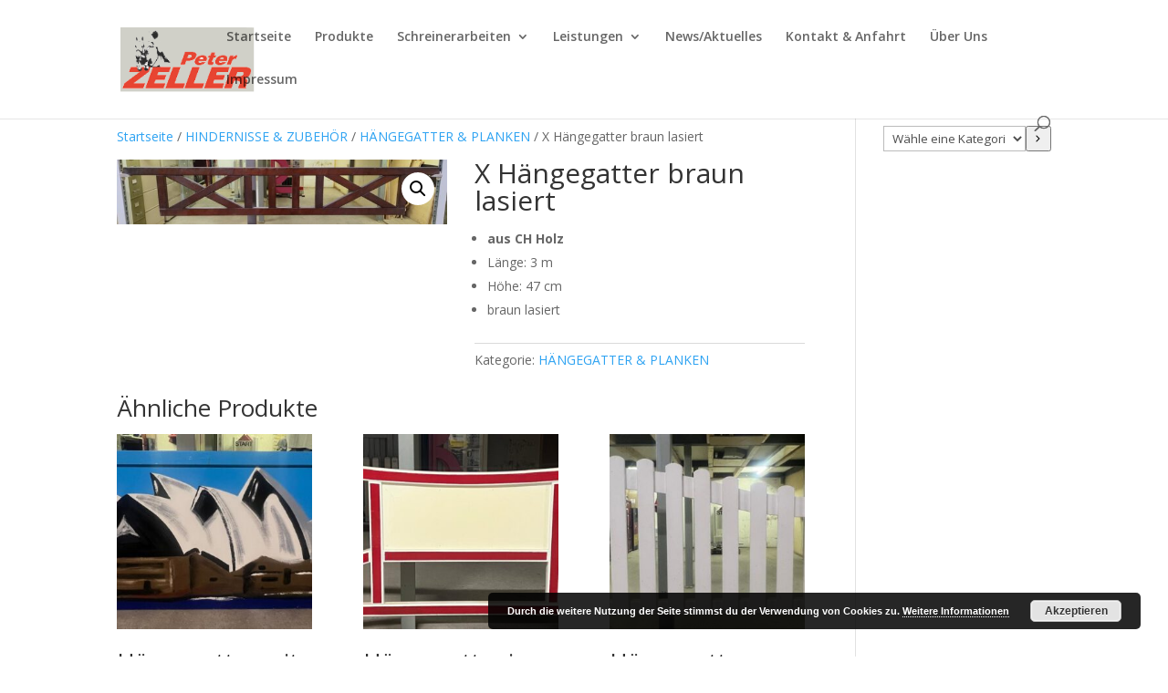

--- FILE ---
content_type: text/html; charset=UTF-8
request_url: https://zeller-pferdesport.ch/product/haengegatter/
body_size: 84693
content:
<!DOCTYPE html>
<html lang="de">
<head>
	<meta charset="UTF-8" />
<meta http-equiv="X-UA-Compatible" content="IE=edge">
	<link rel="pingback" href="https://zeller-pferdesport.ch/xmlrpc.php" />

	<script type="text/javascript">
		document.documentElement.className = 'js';
	</script>

	<title>X Hängegatter braun lasiert |</title>
<meta name='robots' content='max-image-preview:large' />
<script type="text/javascript">
			let jqueryParams=[],jQuery=function(r){return jqueryParams=[...jqueryParams,r],jQuery},$=function(r){return jqueryParams=[...jqueryParams,r],$};window.jQuery=jQuery,window.$=jQuery;let customHeadScripts=!1;jQuery.fn=jQuery.prototype={},$.fn=jQuery.prototype={},jQuery.noConflict=function(r){if(window.jQuery)return jQuery=window.jQuery,$=window.jQuery,customHeadScripts=!0,jQuery.noConflict},jQuery.ready=function(r){jqueryParams=[...jqueryParams,r]},$.ready=function(r){jqueryParams=[...jqueryParams,r]},jQuery.load=function(r){jqueryParams=[...jqueryParams,r]},$.load=function(r){jqueryParams=[...jqueryParams,r]},jQuery.fn.ready=function(r){jqueryParams=[...jqueryParams,r]},$.fn.ready=function(r){jqueryParams=[...jqueryParams,r]};</script><link rel='dns-prefetch' href='//fonts.googleapis.com' />
<link rel="alternate" type="application/rss+xml" title=" &raquo; Feed" href="https://zeller-pferdesport.ch/feed/" />
<link rel="alternate" type="application/rss+xml" title=" &raquo; Kommentar-Feed" href="https://zeller-pferdesport.ch/comments/feed/" />
<link rel="alternate" title="oEmbed (JSON)" type="application/json+oembed" href="https://zeller-pferdesport.ch/wp-json/oembed/1.0/embed?url=https%3A%2F%2Fzeller-pferdesport.ch%2Fproduct%2Fhaengegatter%2F" />
<link rel="alternate" title="oEmbed (XML)" type="text/xml+oembed" href="https://zeller-pferdesport.ch/wp-json/oembed/1.0/embed?url=https%3A%2F%2Fzeller-pferdesport.ch%2Fproduct%2Fhaengegatter%2F&#038;format=xml" />
<meta content="Divi v.4.27.5" name="generator"/><link rel='stylesheet' id='dashicons-css' href='https://zeller-pferdesport.ch/wp-includes/css/dashicons.min.css?ver=6.9' type='text/css' media='all' />
<style id='dashicons-inline-css' type='text/css'>
[data-font="Dashicons"]:before {font-family: 'Dashicons' !important;content: attr(data-icon) !important;speak: none !important;font-weight: normal !important;font-variant: normal !important;text-transform: none !important;line-height: 1 !important;font-style: normal !important;-webkit-font-smoothing: antialiased !important;-moz-osx-font-smoothing: grayscale !important;}
/*# sourceURL=dashicons-inline-css */
</style>
<link rel='stylesheet' id='menu-icons-extra-css' href='https://zeller-pferdesport.ch/wp-content/plugins/menu-icons/css/extra.min.css?ver=0.13.20' type='text/css' media='all' />
<link rel='stylesheet' id='gallery-manager-css' href='https://zeller-pferdesport.ch/wp-content/plugins/fancy-gallery/assets/css/gallery-manager.css?ver=6.9' type='text/css' media='all' />
<link rel='stylesheet' id='photoswipe-css' href='https://zeller-pferdesport.ch/wp-content/plugins/woocommerce/assets/css/photoswipe/photoswipe.min.css?ver=10.4.3' type='text/css' media='all' />
<link rel='stylesheet' id='photoswipe-default-skin-css' href='https://zeller-pferdesport.ch/wp-content/plugins/woocommerce/assets/css/photoswipe/default-skin/default-skin.min.css?ver=10.4.3' type='text/css' media='all' />
<link rel='stylesheet' id='woocommerce-layout-css' href='https://zeller-pferdesport.ch/wp-content/plugins/woocommerce/assets/css/woocommerce-layout.css?ver=10.4.3' type='text/css' media='all' />
<link rel='stylesheet' id='woocommerce-smallscreen-css' href='https://zeller-pferdesport.ch/wp-content/plugins/woocommerce/assets/css/woocommerce-smallscreen.css?ver=10.4.3' type='text/css' media='only screen and (max-width: 768px)' />
<link rel='stylesheet' id='woocommerce-general-css' href='https://zeller-pferdesport.ch/wp-content/plugins/woocommerce/assets/css/woocommerce.css?ver=10.4.3' type='text/css' media='all' />
<style id='woocommerce-inline-inline-css' type='text/css'>
.woocommerce form .form-row .required { visibility: hidden; }
/*# sourceURL=woocommerce-inline-inline-css */
</style>
<link rel='stylesheet' id='cryptx-styles-css' href='https://zeller-pferdesport.ch/wp-content/plugins/cryptx/css/cryptx.css?ver=4.0.10' type='text/css' media='all' />
<link rel='stylesheet' id='ywctm-frontend-css' href='https://zeller-pferdesport.ch/wp-content/plugins/yith-woocommerce-catalog-mode/assets/css/frontend.min.css?ver=2.51.0' type='text/css' media='all' />
<style id='ywctm-frontend-inline-css' type='text/css'>
form.cart button.single_add_to_cart_button, .ppc-button-wrapper, .wc-ppcp-paylater-msg__container, form.cart .quantity, table.variations, form.variations_form, .single_variation_wrap .variations_button, .widget.woocommerce.widget_shopping_cart{display: none !important}
/*# sourceURL=ywctm-frontend-inline-css */
</style>
<link rel='stylesheet' id='et-divi-open-sans-css' href='https://fonts.googleapis.com/css?family=Open+Sans:300italic,400italic,600italic,700italic,800italic,400,300,600,700,800&#038;subset=latin,latin-ext&#038;display=swap' type='text/css' media='all' />
<style id='divi-style-inline-inline-css' type='text/css'>
/*!
Theme Name: Divi
Theme URI: http://www.elegantthemes.com/gallery/divi/
Version: 4.27.5
Description: Smart. Flexible. Beautiful. Divi is the most powerful theme in our collection.
Author: Elegant Themes
Author URI: http://www.elegantthemes.com
License: GNU General Public License v2
License URI: http://www.gnu.org/licenses/gpl-2.0.html
*/

a,abbr,acronym,address,applet,b,big,blockquote,body,center,cite,code,dd,del,dfn,div,dl,dt,em,fieldset,font,form,h1,h2,h3,h4,h5,h6,html,i,iframe,img,ins,kbd,label,legend,li,object,ol,p,pre,q,s,samp,small,span,strike,strong,sub,sup,tt,u,ul,var{margin:0;padding:0;border:0;outline:0;font-size:100%;-ms-text-size-adjust:100%;-webkit-text-size-adjust:100%;vertical-align:baseline;background:transparent}body{line-height:1}ol,ul{list-style:none}blockquote,q{quotes:none}blockquote:after,blockquote:before,q:after,q:before{content:"";content:none}blockquote{margin:20px 0 30px;border-left:5px solid;padding-left:20px}:focus{outline:0}del{text-decoration:line-through}pre{overflow:auto;padding:10px}figure{margin:0}table{border-collapse:collapse;border-spacing:0}article,aside,footer,header,hgroup,nav,section{display:block}body{font-family:Open Sans,Arial,sans-serif;font-size:14px;color:#666;background-color:#fff;line-height:1.7em;font-weight:500;-webkit-font-smoothing:antialiased;-moz-osx-font-smoothing:grayscale}body.page-template-page-template-blank-php #page-container{padding-top:0!important}body.et_cover_background{background-size:cover!important;background-position:top!important;background-repeat:no-repeat!important;background-attachment:fixed}a{color:#2ea3f2}a,a:hover{text-decoration:none}p{padding-bottom:1em}p:not(.has-background):last-of-type{padding-bottom:0}p.et_normal_padding{padding-bottom:1em}strong{font-weight:700}cite,em,i{font-style:italic}code,pre{font-family:Courier New,monospace;margin-bottom:10px}ins{text-decoration:none}sub,sup{height:0;line-height:1;position:relative;vertical-align:baseline}sup{bottom:.8em}sub{top:.3em}dl{margin:0 0 1.5em}dl dt{font-weight:700}dd{margin-left:1.5em}blockquote p{padding-bottom:0}embed,iframe,object,video{max-width:100%}h1,h2,h3,h4,h5,h6{color:#333;padding-bottom:10px;line-height:1em;font-weight:500}h1 a,h2 a,h3 a,h4 a,h5 a,h6 a{color:inherit}h1{font-size:30px}h2{font-size:26px}h3{font-size:22px}h4{font-size:18px}h5{font-size:16px}h6{font-size:14px}input{-webkit-appearance:none}input[type=checkbox]{-webkit-appearance:checkbox}input[type=radio]{-webkit-appearance:radio}input.text,input.title,input[type=email],input[type=password],input[type=tel],input[type=text],select,textarea{background-color:#fff;border:1px solid #bbb;padding:2px;color:#4e4e4e}input.text:focus,input.title:focus,input[type=text]:focus,select:focus,textarea:focus{border-color:#2d3940;color:#3e3e3e}input.text,input.title,input[type=text],select,textarea{margin:0}textarea{padding:4px}button,input,select,textarea{font-family:inherit}img{max-width:100%;height:auto}.clear{clear:both}br.clear{margin:0;padding:0}.pagination{clear:both}#et_search_icon:hover,.et-social-icon a:hover,.et_password_protected_form .et_submit_button,.form-submit .et_pb_buttontton.alt.disabled,.nav-single a,.posted_in a{color:#2ea3f2}.et-search-form,blockquote{border-color:#2ea3f2}#main-content{background-color:#fff}.container{width:80%;max-width:1080px;margin:auto;position:relative}body:not(.et-tb) #main-content .container,body:not(.et-tb-has-header) #main-content .container{padding-top:58px}.et_full_width_page #main-content .container:before{display:none}.main_title{margin-bottom:20px}.et_password_protected_form .et_submit_button:hover,.form-submit .et_pb_button:hover{background:rgba(0,0,0,.05)}.et_button_icon_visible .et_pb_button{padding-right:2em;padding-left:.7em}.et_button_icon_visible .et_pb_button:after{opacity:1;margin-left:0}.et_button_left .et_pb_button:hover:after{left:.15em}.et_button_left .et_pb_button:after{margin-left:0;left:1em}.et_button_icon_visible.et_button_left .et_pb_button,.et_button_left .et_pb_button:hover,.et_button_left .et_pb_module .et_pb_button:hover{padding-left:2em;padding-right:.7em}.et_button_icon_visible.et_button_left .et_pb_button:after,.et_button_left .et_pb_button:hover:after{left:.15em}.et_password_protected_form .et_submit_button:hover,.form-submit .et_pb_button:hover{padding:.3em 1em}.et_button_no_icon .et_pb_button:after{display:none}.et_button_no_icon.et_button_icon_visible.et_button_left .et_pb_button,.et_button_no_icon.et_button_left .et_pb_button:hover,.et_button_no_icon .et_pb_button,.et_button_no_icon .et_pb_button:hover{padding:.3em 1em!important}.et_button_custom_icon .et_pb_button:after{line-height:1.7em}.et_button_custom_icon.et_button_icon_visible .et_pb_button:after,.et_button_custom_icon .et_pb_button:hover:after{margin-left:.3em}#left-area .post_format-post-format-gallery .wp-block-gallery:first-of-type{padding:0;margin-bottom:-16px}.entry-content table:not(.variations){border:1px solid #eee;margin:0 0 15px;text-align:left;width:100%}.entry-content thead th,.entry-content tr th{color:#555;font-weight:700;padding:9px 24px}.entry-content tr td{border-top:1px solid #eee;padding:6px 24px}#left-area ul,.entry-content ul,.et-l--body ul,.et-l--footer ul,.et-l--header ul{list-style-type:disc;padding:0 0 23px 1em;line-height:26px}#left-area ol,.entry-content ol,.et-l--body ol,.et-l--footer ol,.et-l--header ol{list-style-type:decimal;list-style-position:inside;padding:0 0 23px;line-height:26px}#left-area ul li ul,.entry-content ul li ol{padding:2px 0 2px 20px}#left-area ol li ul,.entry-content ol li ol,.et-l--body ol li ol,.et-l--footer ol li ol,.et-l--header ol li ol{padding:2px 0 2px 35px}#left-area ul.wp-block-gallery{display:-webkit-box;display:-ms-flexbox;display:flex;-ms-flex-wrap:wrap;flex-wrap:wrap;list-style-type:none;padding:0}#left-area ul.products{padding:0!important;line-height:1.7!important;list-style:none!important}.gallery-item a{display:block}.gallery-caption,.gallery-item a{width:90%}#wpadminbar{z-index:100001}#left-area .post-meta{font-size:14px;padding-bottom:15px}#left-area .post-meta a{text-decoration:none;color:#666}#left-area .et_featured_image{padding-bottom:7px}.single .post{padding-bottom:25px}body.single .et_audio_content{margin-bottom:-6px}.nav-single a{text-decoration:none;color:#2ea3f2;font-size:14px;font-weight:400}.nav-previous{float:left}.nav-next{float:right}.et_password_protected_form p input{background-color:#eee;border:none!important;width:100%!important;border-radius:0!important;font-size:14px;color:#999!important;padding:16px!important;-webkit-box-sizing:border-box;box-sizing:border-box}.et_password_protected_form label{display:none}.et_password_protected_form .et_submit_button{font-family:inherit;display:block;float:right;margin:8px auto 0;cursor:pointer}.post-password-required p.nocomments.container{max-width:100%}.post-password-required p.nocomments.container:before{display:none}.aligncenter,div.post .new-post .aligncenter{display:block;margin-left:auto;margin-right:auto}.wp-caption{border:1px solid #ddd;text-align:center;background-color:#f3f3f3;margin-bottom:10px;max-width:96%;padding:8px}.wp-caption.alignleft{margin:0 30px 20px 0}.wp-caption.alignright{margin:0 0 20px 30px}.wp-caption img{margin:0;padding:0;border:0}.wp-caption p.wp-caption-text{font-size:12px;padding:0 4px 5px;margin:0}.alignright{float:right}.alignleft{float:left}img.alignleft{display:inline;float:left;margin-right:15px}img.alignright{display:inline;float:right;margin-left:15px}.page.et_pb_pagebuilder_layout #main-content{background-color:transparent}body #main-content .et_builder_inner_content>h1,body #main-content .et_builder_inner_content>h2,body #main-content .et_builder_inner_content>h3,body #main-content .et_builder_inner_content>h4,body #main-content .et_builder_inner_content>h5,body #main-content .et_builder_inner_content>h6{line-height:1.4em}body #main-content .et_builder_inner_content>p{line-height:1.7em}.wp-block-pullquote{margin:20px 0 30px}.wp-block-pullquote.has-background blockquote{border-left:none}.wp-block-group.has-background{padding:1.5em 1.5em .5em}@media (min-width:981px){#left-area{width:79.125%;padding-bottom:23px}#main-content .container:before{content:"";position:absolute;top:0;height:100%;width:1px;background-color:#e2e2e2}.et_full_width_page #left-area,.et_no_sidebar #left-area{float:none;width:100%!important}.et_full_width_page #left-area{padding-bottom:0}.et_no_sidebar #main-content .container:before{display:none}}@media (max-width:980px){#page-container{padding-top:80px}.et-tb #page-container,.et-tb-has-header #page-container{padding-top:0!important}#left-area,#sidebar{width:100%!important}#main-content .container:before{display:none!important}.et_full_width_page .et_gallery_item:nth-child(4n+1){clear:none}}@media print{#page-container{padding-top:0!important}}#wp-admin-bar-et-use-visual-builder a:before{font-family:ETmodules!important;content:"\e625";font-size:30px!important;width:28px;margin-top:-3px;color:#974df3!important}#wp-admin-bar-et-use-visual-builder:hover a:before{color:#fff!important}#wp-admin-bar-et-use-visual-builder:hover a,#wp-admin-bar-et-use-visual-builder a:hover{transition:background-color .5s ease;-webkit-transition:background-color .5s ease;-moz-transition:background-color .5s ease;background-color:#7e3bd0!important;color:#fff!important}* html .clearfix,:first-child+html .clearfix{zoom:1}.iphone .et_pb_section_video_bg video::-webkit-media-controls-start-playback-button{display:none!important;-webkit-appearance:none}.et_mobile_device .et_pb_section_parallax .et_pb_parallax_css{background-attachment:scroll}.et-social-facebook a.icon:before{content:"\e093"}.et-social-twitter a.icon:before{content:"\e094"}.et-social-google-plus a.icon:before{content:"\e096"}.et-social-instagram a.icon:before{content:"\e09a"}.et-social-rss a.icon:before{content:"\e09e"}.ai1ec-single-event:after{content:" ";display:table;clear:both}.evcal_event_details .evcal_evdata_cell .eventon_details_shading_bot.eventon_details_shading_bot{z-index:3}.wp-block-divi-layout{margin-bottom:1em}*{-webkit-box-sizing:border-box;box-sizing:border-box}#et-info-email:before,#et-info-phone:before,#et_search_icon:before,.comment-reply-link:after,.et-cart-info span:before,.et-pb-arrow-next:before,.et-pb-arrow-prev:before,.et-social-icon a:before,.et_audio_container .mejs-playpause-button button:before,.et_audio_container .mejs-volume-button button:before,.et_overlay:before,.et_password_protected_form .et_submit_button:after,.et_pb_button:after,.et_pb_contact_reset:after,.et_pb_contact_submit:after,.et_pb_font_icon:before,.et_pb_newsletter_button:after,.et_pb_pricing_table_button:after,.et_pb_promo_button:after,.et_pb_testimonial:before,.et_pb_toggle_title:before,.form-submit .et_pb_button:after,.mobile_menu_bar:before,a.et_pb_more_button:after{font-family:ETmodules!important;speak:none;font-style:normal;font-weight:400;-webkit-font-feature-settings:normal;font-feature-settings:normal;font-variant:normal;text-transform:none;line-height:1;-webkit-font-smoothing:antialiased;-moz-osx-font-smoothing:grayscale;text-shadow:0 0;direction:ltr}.et-pb-icon,.et_pb_custom_button_icon.et_pb_button:after,.et_pb_login .et_pb_custom_button_icon.et_pb_button:after,.et_pb_woo_custom_button_icon .button.et_pb_custom_button_icon.et_pb_button:after,.et_pb_woo_custom_button_icon .button.et_pb_custom_button_icon.et_pb_button:hover:after{content:attr(data-icon)}.et-pb-icon{font-family:ETmodules;speak:none;font-weight:400;-webkit-font-feature-settings:normal;font-feature-settings:normal;font-variant:normal;text-transform:none;line-height:1;-webkit-font-smoothing:antialiased;font-size:96px;font-style:normal;display:inline-block;-webkit-box-sizing:border-box;box-sizing:border-box;direction:ltr}#et-ajax-saving{display:none;-webkit-transition:background .3s,-webkit-box-shadow .3s;transition:background .3s,-webkit-box-shadow .3s;transition:background .3s,box-shadow .3s;transition:background .3s,box-shadow .3s,-webkit-box-shadow .3s;-webkit-box-shadow:rgba(0,139,219,.247059) 0 0 60px;box-shadow:0 0 60px rgba(0,139,219,.247059);position:fixed;top:50%;left:50%;width:50px;height:50px;background:#fff;border-radius:50px;margin:-25px 0 0 -25px;z-index:999999;text-align:center}#et-ajax-saving img{margin:9px}.et-safe-mode-indicator,.et-safe-mode-indicator:focus,.et-safe-mode-indicator:hover{-webkit-box-shadow:0 5px 10px rgba(41,196,169,.15);box-shadow:0 5px 10px rgba(41,196,169,.15);background:#29c4a9;color:#fff;font-size:14px;font-weight:600;padding:12px;line-height:16px;border-radius:3px;position:fixed;bottom:30px;right:30px;z-index:999999;text-decoration:none;font-family:Open Sans,sans-serif;-webkit-font-smoothing:antialiased;-moz-osx-font-smoothing:grayscale}.et_pb_button{font-size:20px;font-weight:500;padding:.3em 1em;line-height:1.7em!important;background-color:transparent;background-size:cover;background-position:50%;background-repeat:no-repeat;border:2px solid;border-radius:3px;-webkit-transition-duration:.2s;transition-duration:.2s;-webkit-transition-property:all!important;transition-property:all!important}.et_pb_button,.et_pb_button_inner{position:relative}.et_pb_button:hover,.et_pb_module .et_pb_button:hover{border:2px solid transparent;padding:.3em 2em .3em .7em}.et_pb_button:hover{background-color:hsla(0,0%,100%,.2)}.et_pb_bg_layout_light.et_pb_button:hover,.et_pb_bg_layout_light .et_pb_button:hover{background-color:rgba(0,0,0,.05)}.et_pb_button:after,.et_pb_button:before{font-size:32px;line-height:1em;content:"\35";opacity:0;position:absolute;margin-left:-1em;-webkit-transition:all .2s;transition:all .2s;text-transform:none;-webkit-font-feature-settings:"kern" off;font-feature-settings:"kern" off;font-variant:none;font-style:normal;font-weight:400;text-shadow:none}.et_pb_button.et_hover_enabled:hover:after,.et_pb_button.et_pb_hovered:hover:after{-webkit-transition:none!important;transition:none!important}.et_pb_button:before{display:none}.et_pb_button:hover:after{opacity:1;margin-left:0}.et_pb_column_1_3 h1,.et_pb_column_1_4 h1,.et_pb_column_1_5 h1,.et_pb_column_1_6 h1,.et_pb_column_2_5 h1{font-size:26px}.et_pb_column_1_3 h2,.et_pb_column_1_4 h2,.et_pb_column_1_5 h2,.et_pb_column_1_6 h2,.et_pb_column_2_5 h2{font-size:23px}.et_pb_column_1_3 h3,.et_pb_column_1_4 h3,.et_pb_column_1_5 h3,.et_pb_column_1_6 h3,.et_pb_column_2_5 h3{font-size:20px}.et_pb_column_1_3 h4,.et_pb_column_1_4 h4,.et_pb_column_1_5 h4,.et_pb_column_1_6 h4,.et_pb_column_2_5 h4{font-size:18px}.et_pb_column_1_3 h5,.et_pb_column_1_4 h5,.et_pb_column_1_5 h5,.et_pb_column_1_6 h5,.et_pb_column_2_5 h5{font-size:16px}.et_pb_column_1_3 h6,.et_pb_column_1_4 h6,.et_pb_column_1_5 h6,.et_pb_column_1_6 h6,.et_pb_column_2_5 h6{font-size:15px}.et_pb_bg_layout_dark,.et_pb_bg_layout_dark h1,.et_pb_bg_layout_dark h2,.et_pb_bg_layout_dark h3,.et_pb_bg_layout_dark h4,.et_pb_bg_layout_dark h5,.et_pb_bg_layout_dark h6{color:#fff!important}.et_pb_module.et_pb_text_align_left{text-align:left}.et_pb_module.et_pb_text_align_center{text-align:center}.et_pb_module.et_pb_text_align_right{text-align:right}.et_pb_module.et_pb_text_align_justified{text-align:justify}.clearfix:after{visibility:hidden;display:block;font-size:0;content:" ";clear:both;height:0}.et_pb_bg_layout_light .et_pb_more_button{color:#2ea3f2}.et_builder_inner_content{position:relative;z-index:1}header .et_builder_inner_content{z-index:2}.et_pb_css_mix_blend_mode_passthrough{mix-blend-mode:unset!important}.et_pb_image_container{margin:-20px -20px 29px}.et_pb_module_inner{position:relative}.et_hover_enabled_preview{z-index:2}.et_hover_enabled:hover{position:relative;z-index:2}.et_pb_all_tabs,.et_pb_module,.et_pb_posts_nav a,.et_pb_tab,.et_pb_with_background{position:relative;background-size:cover;background-position:50%;background-repeat:no-repeat}.et_pb_background_mask,.et_pb_background_pattern{bottom:0;left:0;position:absolute;right:0;top:0}.et_pb_background_mask{background-size:calc(100% + 2px) calc(100% + 2px);background-repeat:no-repeat;background-position:50%;overflow:hidden}.et_pb_background_pattern{background-position:0 0;background-repeat:repeat}.et_pb_with_border{position:relative;border:0 solid #333}.post-password-required .et_pb_row{padding:0;width:100%}.post-password-required .et_password_protected_form{min-height:0}body.et_pb_pagebuilder_layout.et_pb_show_title .post-password-required .et_password_protected_form h1,body:not(.et_pb_pagebuilder_layout) .post-password-required .et_password_protected_form h1{display:none}.et_pb_no_bg{padding:0!important}.et_overlay.et_pb_inline_icon:before,.et_pb_inline_icon:before{content:attr(data-icon)}.et_pb_more_button{color:inherit;text-shadow:none;text-decoration:none;display:inline-block;margin-top:20px}.et_parallax_bg_wrap{overflow:hidden;position:absolute;top:0;right:0;bottom:0;left:0}.et_parallax_bg{background-repeat:no-repeat;background-position:top;background-size:cover;position:absolute;bottom:0;left:0;width:100%;height:100%;display:block}.et_parallax_bg.et_parallax_bg__hover,.et_parallax_bg.et_parallax_bg_phone,.et_parallax_bg.et_parallax_bg_tablet,.et_parallax_gradient.et_parallax_gradient__hover,.et_parallax_gradient.et_parallax_gradient_phone,.et_parallax_gradient.et_parallax_gradient_tablet,.et_pb_section_parallax_hover:hover .et_parallax_bg:not(.et_parallax_bg__hover),.et_pb_section_parallax_hover:hover .et_parallax_gradient:not(.et_parallax_gradient__hover){display:none}.et_pb_section_parallax_hover:hover .et_parallax_bg.et_parallax_bg__hover,.et_pb_section_parallax_hover:hover .et_parallax_gradient.et_parallax_gradient__hover{display:block}.et_parallax_gradient{bottom:0;display:block;left:0;position:absolute;right:0;top:0}.et_pb_module.et_pb_section_parallax,.et_pb_posts_nav a.et_pb_section_parallax,.et_pb_tab.et_pb_section_parallax{position:relative}.et_pb_section_parallax .et_pb_parallax_css,.et_pb_slides .et_parallax_bg.et_pb_parallax_css{background-attachment:fixed}body.et-bfb .et_pb_section_parallax .et_pb_parallax_css,body.et-bfb .et_pb_slides .et_parallax_bg.et_pb_parallax_css{background-attachment:scroll;bottom:auto}.et_pb_section_parallax.et_pb_column .et_pb_module,.et_pb_section_parallax.et_pb_row .et_pb_column,.et_pb_section_parallax.et_pb_row .et_pb_module{z-index:9;position:relative}.et_pb_more_button:hover:after{opacity:1;margin-left:0}.et_pb_preload .et_pb_section_video_bg,.et_pb_preload>div{visibility:hidden}.et_pb_preload,.et_pb_section.et_pb_section_video.et_pb_preload{position:relative;background:#464646!important}.et_pb_preload:before{content:"";position:absolute;top:50%;left:50%;background:url(https://zeller-pferdesport.ch/wp-content/themes/Divi/includes/builder/styles/images/preloader.gif) no-repeat;border-radius:32px;width:32px;height:32px;margin:-16px 0 0 -16px}.box-shadow-overlay{position:absolute;top:0;left:0;width:100%;height:100%;z-index:10;pointer-events:none}.et_pb_section>.box-shadow-overlay~.et_pb_row{z-index:11}body.safari .section_has_divider{will-change:transform}.et_pb_row>.box-shadow-overlay{z-index:8}.has-box-shadow-overlay{position:relative}.et_clickable{cursor:pointer}.screen-reader-text{border:0;clip:rect(1px,1px,1px,1px);-webkit-clip-path:inset(50%);clip-path:inset(50%);height:1px;margin:-1px;overflow:hidden;padding:0;position:absolute!important;width:1px;word-wrap:normal!important}.et_multi_view_hidden,.et_multi_view_hidden_image{display:none!important}@keyframes multi-view-image-fade{0%{opacity:0}10%{opacity:.1}20%{opacity:.2}30%{opacity:.3}40%{opacity:.4}50%{opacity:.5}60%{opacity:.6}70%{opacity:.7}80%{opacity:.8}90%{opacity:.9}to{opacity:1}}.et_multi_view_image__loading{visibility:hidden}.et_multi_view_image__loaded{-webkit-animation:multi-view-image-fade .5s;animation:multi-view-image-fade .5s}#et-pb-motion-effects-offset-tracker{visibility:hidden!important;opacity:0;position:absolute;top:0;left:0}.et-pb-before-scroll-animation{opacity:0}header.et-l.et-l--header:after{clear:both;display:block;content:""}.et_pb_module{-webkit-animation-timing-function:linear;animation-timing-function:linear;-webkit-animation-duration:.2s;animation-duration:.2s}@-webkit-keyframes fadeBottom{0%{opacity:0;-webkit-transform:translateY(10%);transform:translateY(10%)}to{opacity:1;-webkit-transform:translateY(0);transform:translateY(0)}}@keyframes fadeBottom{0%{opacity:0;-webkit-transform:translateY(10%);transform:translateY(10%)}to{opacity:1;-webkit-transform:translateY(0);transform:translateY(0)}}@-webkit-keyframes fadeLeft{0%{opacity:0;-webkit-transform:translateX(-10%);transform:translateX(-10%)}to{opacity:1;-webkit-transform:translateX(0);transform:translateX(0)}}@keyframes fadeLeft{0%{opacity:0;-webkit-transform:translateX(-10%);transform:translateX(-10%)}to{opacity:1;-webkit-transform:translateX(0);transform:translateX(0)}}@-webkit-keyframes fadeRight{0%{opacity:0;-webkit-transform:translateX(10%);transform:translateX(10%)}to{opacity:1;-webkit-transform:translateX(0);transform:translateX(0)}}@keyframes fadeRight{0%{opacity:0;-webkit-transform:translateX(10%);transform:translateX(10%)}to{opacity:1;-webkit-transform:translateX(0);transform:translateX(0)}}@-webkit-keyframes fadeTop{0%{opacity:0;-webkit-transform:translateY(-10%);transform:translateY(-10%)}to{opacity:1;-webkit-transform:translateX(0);transform:translateX(0)}}@keyframes fadeTop{0%{opacity:0;-webkit-transform:translateY(-10%);transform:translateY(-10%)}to{opacity:1;-webkit-transform:translateX(0);transform:translateX(0)}}@-webkit-keyframes fadeIn{0%{opacity:0}to{opacity:1}}@keyframes fadeIn{0%{opacity:0}to{opacity:1}}.et-waypoint:not(.et_pb_counters){opacity:0}@media (min-width:981px){.et_pb_section.et_section_specialty div.et_pb_row .et_pb_column .et_pb_column .et_pb_module.et-last-child,.et_pb_section.et_section_specialty div.et_pb_row .et_pb_column .et_pb_column .et_pb_module:last-child,.et_pb_section.et_section_specialty div.et_pb_row .et_pb_column .et_pb_row_inner .et_pb_column .et_pb_module.et-last-child,.et_pb_section.et_section_specialty div.et_pb_row .et_pb_column .et_pb_row_inner .et_pb_column .et_pb_module:last-child,.et_pb_section div.et_pb_row .et_pb_column .et_pb_module.et-last-child,.et_pb_section div.et_pb_row .et_pb_column .et_pb_module:last-child{margin-bottom:0}}@media (max-width:980px){.et_overlay.et_pb_inline_icon_tablet:before,.et_pb_inline_icon_tablet:before{content:attr(data-icon-tablet)}.et_parallax_bg.et_parallax_bg_tablet_exist,.et_parallax_gradient.et_parallax_gradient_tablet_exist{display:none}.et_parallax_bg.et_parallax_bg_tablet,.et_parallax_gradient.et_parallax_gradient_tablet{display:block}.et_pb_column .et_pb_module{margin-bottom:30px}.et_pb_row .et_pb_column .et_pb_module.et-last-child,.et_pb_row .et_pb_column .et_pb_module:last-child,.et_section_specialty .et_pb_row .et_pb_column .et_pb_module.et-last-child,.et_section_specialty .et_pb_row .et_pb_column .et_pb_module:last-child{margin-bottom:0}.et_pb_more_button{display:inline-block!important}.et_pb_bg_layout_light_tablet.et_pb_button,.et_pb_bg_layout_light_tablet.et_pb_module.et_pb_button,.et_pb_bg_layout_light_tablet .et_pb_more_button{color:#2ea3f2}.et_pb_bg_layout_light_tablet .et_pb_forgot_password a{color:#666}.et_pb_bg_layout_light_tablet h1,.et_pb_bg_layout_light_tablet h2,.et_pb_bg_layout_light_tablet h3,.et_pb_bg_layout_light_tablet h4,.et_pb_bg_layout_light_tablet h5,.et_pb_bg_layout_light_tablet h6{color:#333!important}.et_pb_module .et_pb_bg_layout_light_tablet.et_pb_button{color:#2ea3f2!important}.et_pb_bg_layout_light_tablet{color:#666!important}.et_pb_bg_layout_dark_tablet,.et_pb_bg_layout_dark_tablet h1,.et_pb_bg_layout_dark_tablet h2,.et_pb_bg_layout_dark_tablet h3,.et_pb_bg_layout_dark_tablet h4,.et_pb_bg_layout_dark_tablet h5,.et_pb_bg_layout_dark_tablet h6{color:#fff!important}.et_pb_bg_layout_dark_tablet.et_pb_button,.et_pb_bg_layout_dark_tablet.et_pb_module.et_pb_button,.et_pb_bg_layout_dark_tablet .et_pb_more_button{color:inherit}.et_pb_bg_layout_dark_tablet .et_pb_forgot_password a{color:#fff}.et_pb_module.et_pb_text_align_left-tablet{text-align:left}.et_pb_module.et_pb_text_align_center-tablet{text-align:center}.et_pb_module.et_pb_text_align_right-tablet{text-align:right}.et_pb_module.et_pb_text_align_justified-tablet{text-align:justify}}@media (max-width:767px){.et_pb_more_button{display:inline-block!important}.et_overlay.et_pb_inline_icon_phone:before,.et_pb_inline_icon_phone:before{content:attr(data-icon-phone)}.et_parallax_bg.et_parallax_bg_phone_exist,.et_parallax_gradient.et_parallax_gradient_phone_exist{display:none}.et_parallax_bg.et_parallax_bg_phone,.et_parallax_gradient.et_parallax_gradient_phone{display:block}.et-hide-mobile{display:none!important}.et_pb_bg_layout_light_phone.et_pb_button,.et_pb_bg_layout_light_phone.et_pb_module.et_pb_button,.et_pb_bg_layout_light_phone .et_pb_more_button{color:#2ea3f2}.et_pb_bg_layout_light_phone .et_pb_forgot_password a{color:#666}.et_pb_bg_layout_light_phone h1,.et_pb_bg_layout_light_phone h2,.et_pb_bg_layout_light_phone h3,.et_pb_bg_layout_light_phone h4,.et_pb_bg_layout_light_phone h5,.et_pb_bg_layout_light_phone h6{color:#333!important}.et_pb_module .et_pb_bg_layout_light_phone.et_pb_button{color:#2ea3f2!important}.et_pb_bg_layout_light_phone{color:#666!important}.et_pb_bg_layout_dark_phone,.et_pb_bg_layout_dark_phone h1,.et_pb_bg_layout_dark_phone h2,.et_pb_bg_layout_dark_phone h3,.et_pb_bg_layout_dark_phone h4,.et_pb_bg_layout_dark_phone h5,.et_pb_bg_layout_dark_phone h6{color:#fff!important}.et_pb_bg_layout_dark_phone.et_pb_button,.et_pb_bg_layout_dark_phone.et_pb_module.et_pb_button,.et_pb_bg_layout_dark_phone .et_pb_more_button{color:inherit}.et_pb_module .et_pb_bg_layout_dark_phone.et_pb_button{color:#fff!important}.et_pb_bg_layout_dark_phone .et_pb_forgot_password a{color:#fff}.et_pb_module.et_pb_text_align_left-phone{text-align:left}.et_pb_module.et_pb_text_align_center-phone{text-align:center}.et_pb_module.et_pb_text_align_right-phone{text-align:right}.et_pb_module.et_pb_text_align_justified-phone{text-align:justify}}@media (max-width:479px){a.et_pb_more_button{display:block}}@media (min-width:768px) and (max-width:980px){[data-et-multi-view-load-tablet-hidden=true]:not(.et_multi_view_swapped){display:none!important}}@media (max-width:767px){[data-et-multi-view-load-phone-hidden=true]:not(.et_multi_view_swapped){display:none!important}}.et_pb_menu.et_pb_menu--style-inline_centered_logo .et_pb_menu__menu nav ul{-webkit-box-pack:center;-ms-flex-pack:center;justify-content:center}@-webkit-keyframes multi-view-image-fade{0%{-webkit-transform:scale(1);transform:scale(1);opacity:1}50%{-webkit-transform:scale(1.01);transform:scale(1.01);opacity:1}to{-webkit-transform:scale(1);transform:scale(1);opacity:1}}
/*# sourceURL=divi-style-inline-inline-css */
</style>
<link rel='stylesheet' id='divi-dynamic-css' href='https://zeller-pferdesport.ch/wp-content/et-cache/2540/et-divi-dynamic-2540.css?ver=1765288145' type='text/css' media='all' />
<link rel='stylesheet' id='modula-divi-styles-css' href='https://zeller-pferdesport.ch/wp-content/plugins/modula-best-grid-gallery/includes/divi-extension/styles/style.min.css' type='text/css' media='all' />
<script type="text/javascript" src="https://zeller-pferdesport.ch/wp-includes/js/jquery/jquery.min.js?ver=3.7.1" id="jquery-core-js"></script>
<script type="text/javascript" src="https://zeller-pferdesport.ch/wp-includes/js/jquery/jquery-migrate.min.js?ver=3.4.1" id="jquery-migrate-js"></script>
<script type="text/javascript" id="jquery-js-after">
/* <![CDATA[ */
jqueryParams.length&&$.each(jqueryParams,function(e,r){if("function"==typeof r){var n=String(r);n.replace("$","jQuery");var a=new Function("return "+n)();$(document).ready(a)}});
//# sourceURL=jquery-js-after
/* ]]> */
</script>
<script type="text/javascript" src="https://zeller-pferdesport.ch/wp-content/plugins/woocommerce/assets/js/zoom/jquery.zoom.min.js?ver=1.7.21-wc.10.4.3" id="wc-zoom-js" defer="defer" data-wp-strategy="defer"></script>
<script type="text/javascript" src="https://zeller-pferdesport.ch/wp-content/plugins/woocommerce/assets/js/flexslider/jquery.flexslider.min.js?ver=2.7.2-wc.10.4.3" id="wc-flexslider-js" defer="defer" data-wp-strategy="defer"></script>
<script type="text/javascript" src="https://zeller-pferdesport.ch/wp-content/plugins/woocommerce/assets/js/photoswipe/photoswipe.min.js?ver=4.1.1-wc.10.4.3" id="wc-photoswipe-js" defer="defer" data-wp-strategy="defer"></script>
<script type="text/javascript" src="https://zeller-pferdesport.ch/wp-content/plugins/woocommerce/assets/js/photoswipe/photoswipe-ui-default.min.js?ver=4.1.1-wc.10.4.3" id="wc-photoswipe-ui-default-js" defer="defer" data-wp-strategy="defer"></script>
<script type="text/javascript" id="wc-single-product-js-extra">
/* <![CDATA[ */
var wc_single_product_params = {"i18n_required_rating_text":"Bitte w\u00e4hle eine Bewertung","i18n_rating_options":["1 von 5\u00a0Sternen","2 von 5\u00a0Sternen","3 von 5\u00a0Sternen","4 von 5\u00a0Sternen","5 von 5\u00a0Sternen"],"i18n_product_gallery_trigger_text":"Bildergalerie im Vollbildmodus anzeigen","review_rating_required":"yes","flexslider":{"rtl":false,"animation":"slide","smoothHeight":true,"directionNav":false,"controlNav":"thumbnails","slideshow":false,"animationSpeed":500,"animationLoop":false,"allowOneSlide":false},"zoom_enabled":"1","zoom_options":[],"photoswipe_enabled":"1","photoswipe_options":{"shareEl":false,"closeOnScroll":false,"history":false,"hideAnimationDuration":0,"showAnimationDuration":0},"flexslider_enabled":"1"};
//# sourceURL=wc-single-product-js-extra
/* ]]> */
</script>
<script type="text/javascript" src="https://zeller-pferdesport.ch/wp-content/plugins/woocommerce/assets/js/frontend/single-product.min.js?ver=10.4.3" id="wc-single-product-js" defer="defer" data-wp-strategy="defer"></script>
<script type="text/javascript" src="https://zeller-pferdesport.ch/wp-content/plugins/woocommerce/assets/js/jquery-blockui/jquery.blockUI.min.js?ver=2.7.0-wc.10.4.3" id="wc-jquery-blockui-js" defer="defer" data-wp-strategy="defer"></script>
<script type="text/javascript" src="https://zeller-pferdesport.ch/wp-content/plugins/woocommerce/assets/js/js-cookie/js.cookie.min.js?ver=2.1.4-wc.10.4.3" id="wc-js-cookie-js" defer="defer" data-wp-strategy="defer"></script>
<script type="text/javascript" id="woocommerce-js-extra">
/* <![CDATA[ */
var woocommerce_params = {"ajax_url":"/wp-admin/admin-ajax.php","wc_ajax_url":"/?wc-ajax=%%endpoint%%","i18n_password_show":"Passwort anzeigen","i18n_password_hide":"Passwort ausblenden"};
//# sourceURL=woocommerce-js-extra
/* ]]> */
</script>
<script type="text/javascript" src="https://zeller-pferdesport.ch/wp-content/plugins/woocommerce/assets/js/frontend/woocommerce.min.js?ver=10.4.3" id="woocommerce-js" defer="defer" data-wp-strategy="defer"></script>
<script type="text/javascript" id="cryptx-js-js-extra">
/* <![CDATA[ */
var cryptxConfig = {"iterations":"10000","keyLength":"32","ivLength":"16","saltLength":"16","cipher":"aes-256-gcm"};
//# sourceURL=cryptx-js-js-extra
/* ]]> */
</script>
<script type="text/javascript" src="https://zeller-pferdesport.ch/wp-content/plugins/cryptx/js/cryptx.min.js?ver=4.0.10" id="cryptx-js-js"></script>
<link rel="https://api.w.org/" href="https://zeller-pferdesport.ch/wp-json/" /><link rel="alternate" title="JSON" type="application/json" href="https://zeller-pferdesport.ch/wp-json/wp/v2/product/2540" /><link rel="EditURI" type="application/rsd+xml" title="RSD" href="https://zeller-pferdesport.ch/xmlrpc.php?rsd" />
<meta name="generator" content="WordPress 6.9" />
<meta name="generator" content="WooCommerce 10.4.3" />
<link rel="canonical" href="https://zeller-pferdesport.ch/product/haengegatter/" />
<link rel='shortlink' href='https://zeller-pferdesport.ch/?p=2540' />
<!-- Enter your scripts here --><meta name="viewport" content="width=device-width, initial-scale=1.0, maximum-scale=1.0, user-scalable=0" />	<noscript><style>.woocommerce-product-gallery{ opacity: 1 !important; }</style></noscript>
	<link rel="icon" href="https://zeller-pferdesport.ch/wp-content/uploads/2018/11/cropped-Hintergawgdrund-1-32x32.png" sizes="32x32" />
<link rel="icon" href="https://zeller-pferdesport.ch/wp-content/uploads/2018/11/cropped-Hintergawgdrund-1-192x192.png" sizes="192x192" />
<link rel="apple-touch-icon" href="https://zeller-pferdesport.ch/wp-content/uploads/2018/11/cropped-Hintergawgdrund-1-180x180.png" />
<meta name="msapplication-TileImage" content="https://zeller-pferdesport.ch/wp-content/uploads/2018/11/cropped-Hintergawgdrund-1-270x270.png" />
<link rel="stylesheet" id="et-divi-customizer-global-cached-inline-styles" href="https://zeller-pferdesport.ch/wp-content/et-cache/global/et-divi-customizer-global.min.css?ver=1765277695" /><style id="et-critical-inline-css"></style>
<style id='wp-block-group-inline-css' type='text/css'>
.wp-block-group{box-sizing:border-box}:where(.wp-block-group.wp-block-group-is-layout-constrained){position:relative}
/*# sourceURL=https://zeller-pferdesport.ch/wp-includes/blocks/group/style.min.css */
</style>
<style id='wp-block-group-theme-inline-css' type='text/css'>
:where(.wp-block-group.has-background){padding:1.25em 2.375em}
/*# sourceURL=https://zeller-pferdesport.ch/wp-includes/blocks/group/theme.min.css */
</style>
<link rel='stylesheet' id='wc-blocks-style-css' href='https://zeller-pferdesport.ch/wp-content/plugins/woocommerce/assets/client/blocks/wc-blocks.css?ver=wc-10.4.3' type='text/css' media='all' />
<link rel='stylesheet' id='basecss-css' href='https://zeller-pferdesport.ch/wp-content/plugins/eu-cookie-law/css/style.css?ver=6.9' type='text/css' media='all' />
<link rel='stylesheet' id='wc-blocks-style-product-categories-css' href='https://zeller-pferdesport.ch/wp-content/plugins/woocommerce/assets/client/blocks/product-categories.css?ver=wc-10.4.3' type='text/css' media='all' />
</head>
<body class="wp-singular product-template-default single single-product postid-2540 wp-theme-Divi theme-Divi woocommerce woocommerce-page woocommerce-no-js metaslider-plugin et_pb_button_helper_class et_fixed_nav et_show_nav et_secondary_nav_enabled et_secondary_nav_only_menu et_primary_nav_dropdown_animation_fade et_secondary_nav_dropdown_animation_fade et_header_style_left et_pb_footer_columns4 et_cover_background et_pb_gutter osx et_pb_gutters3 et_right_sidebar et_divi_theme et-db modula-best-grid-gallery">
	<div id="page-container">

					<div id="top-header">
			<div class="container clearfix">

			
				<div id="et-secondary-menu">
				<ul id="et-secondary-nav" class="menu"><li class="menu-item menu-item-type-custom menu-item-object-custom menu-item-home menu-item-487"><a href="http://zeller-pferdesport.ch">Startseite</a></li>
<li class="menu-item menu-item-type-post_type menu-item-object-page current_page_parent menu-item-501"><a href="https://zeller-pferdesport.ch/produkte/">Produkte</a></li>
<li class="menu-item menu-item-type-post_type menu-item-object-page menu-item-has-children menu-item-499"><a href="https://zeller-pferdesport.ch/schreinerarbeiten/">Schreinerarbeiten</a>
<ul class="sub-menu">
	<li class="menu-item menu-item-type-post_type menu-item-object-page menu-item-2438"><a href="https://zeller-pferdesport.ch/moebel/">Möbel</a></li>
	<li class="menu-item menu-item-type-post_type menu-item-object-page menu-item-504"><a href="https://zeller-pferdesport.ch/massivholztische/">Massivholztische</a></li>
	<li class="menu-item menu-item-type-post_type menu-item-object-page menu-item-505"><a href="https://zeller-pferdesport.ch/schraenke/">Schränke</a></li>
	<li class="menu-item menu-item-type-post_type menu-item-object-page menu-item-507"><a href="https://zeller-pferdesport.ch/zaunbau/">Zaunbau</a></li>
</ul>
</li>
<li class="menu-item menu-item-type-post_type menu-item-object-page menu-item-has-children menu-item-500"><a href="https://zeller-pferdesport.ch/leistungen/">Leistungen</a>
<ul class="sub-menu">
	<li class="menu-item menu-item-type-taxonomy menu-item-object-product_cat menu-item-has-children menu-item-3278"><a href="https://zeller-pferdesport.ch/product-category/anhaenger-ersatzteile/">Böckmann Anhänger</a>
	<ul class="sub-menu">
		<li class="menu-item menu-item-type-post_type menu-item-object-page menu-item-3934"><a href="https://zeller-pferdesport.ch/boeckmann-anhaenger/unsere-referenzen/">Unsere Referenzen</a></li>
	</ul>
</li>
	<li class="menu-item menu-item-type-taxonomy menu-item-object-product_cat menu-item-3400"><a href="https://zeller-pferdesport.ch/product-category/anhaenger-ersatzteile/pferdetransporter-lkw/">Selbstfahrer und LKW</a></li>
	<li class="menu-item menu-item-type-post_type menu-item-object-page menu-item-has-children menu-item-600"><a href="https://zeller-pferdesport.ch/2er-selbstfahrer/">2er Selbstfahrer</a>
	<ul class="sub-menu">
		<li class="menu-item menu-item-type-post_type menu-item-object-page menu-item-601"><a href="https://zeller-pferdesport.ch/paragan-equistar-3-basic/">Paragan Equistar 3 – Basic</a></li>
		<li class="menu-item menu-item-type-post_type menu-item-object-page menu-item-602"><a href="https://zeller-pferdesport.ch/paragan-pegasus-3-superlight/">Paragan Pegasus 3 – Superlight</a></li>
		<li class="menu-item menu-item-type-post_type menu-item-object-page menu-item-603"><a href="https://zeller-pferdesport.ch/paragan-short-freestand-3-transport/">Paragan Short-Freestand 3 – Transport</a></li>
		<li class="menu-item menu-item-type-post_type menu-item-object-page menu-item-604"><a href="https://zeller-pferdesport.ch/paragan-freestand-3-haras/">Paragan Freestand 3 – Haras</a></li>
		<li class="menu-item menu-item-type-post_type menu-item-object-page menu-item-605"><a href="https://zeller-pferdesport.ch/paragan-freestand-5/">Paragan Freestand 5</a></li>
	</ul>
</li>
	<li class="menu-item menu-item-type-post_type menu-item-object-page menu-item-has-children menu-item-565"><a href="https://zeller-pferdesport.ch/hindernisse/">Hindernisse</a>
	<ul class="sub-menu">
		<li class="menu-item menu-item-type-post_type menu-item-object-page menu-item-1227"><a href="https://zeller-pferdesport.ch/werbehindernisse/">Werbehindernisse</a></li>
		<li class="menu-item menu-item-type-post_type menu-item-object-page menu-item-570"><a href="https://zeller-pferdesport.ch/trainingshindernisse-2/">Trainingshindernisse</a></li>
		<li class="menu-item menu-item-type-post_type menu-item-object-page menu-item-566"><a href="https://zeller-pferdesport.ch/alluminiumhindernisse/">Aluminiumhindernisse</a></li>
	</ul>
</li>
	<li class="menu-item menu-item-type-post_type menu-item-object-page menu-item-has-children menu-item-571"><a href="https://zeller-pferdesport.ch/hindernissmaterial/">Hindernissmaterial</a>
	<ul class="sub-menu">
		<li class="menu-item menu-item-type-post_type menu-item-object-page menu-item-3283"><a href="https://zeller-pferdesport.ch/cavalettis/">Cavalettis</a></li>
		<li class="menu-item menu-item-type-post_type menu-item-object-page menu-item-has-children menu-item-573"><a href="https://zeller-pferdesport.ch/einfaenge-und-einzelstaender/">Einfänge</a>
		<ul class="sub-menu">
			<li class="menu-item menu-item-type-post_type menu-item-object-page menu-item-3711"><a href="https://zeller-pferdesport.ch/einfaenge-holz/">Einfänge Holz</a></li>
			<li class="menu-item menu-item-type-post_type menu-item-object-page menu-item-3712"><a href="https://zeller-pferdesport.ch/einfaenge-aluminium/">Einfänge Aluminium</a></li>
		</ul>
</li>
		<li class="menu-item menu-item-type-post_type menu-item-object-page menu-item-has-children menu-item-3256"><a href="https://zeller-pferdesport.ch/einzelstaender/">Einzelständer</a>
		<ul class="sub-menu">
			<li class="menu-item menu-item-type-post_type menu-item-object-page menu-item-3713"><a href="https://zeller-pferdesport.ch/einzelstaender-holz/">Einzelständer Holz</a></li>
			<li class="menu-item menu-item-type-post_type menu-item-object-page menu-item-3714"><a href="https://zeller-pferdesport.ch/einzelstaender-aluminium/">Einzelständer Aluminium</a></li>
		</ul>
</li>
		<li class="menu-item menu-item-type-post_type menu-item-object-page menu-item-574"><a href="https://zeller-pferdesport.ch/hindernisstangen/">Hindernisstangen</a></li>
		<li class="menu-item menu-item-type-post_type menu-item-object-page menu-item-575"><a href="https://zeller-pferdesport.ch/auflagen-und-schienen/">Auflagen und Schienen</a></li>
		<li class="menu-item menu-item-type-post_type menu-item-object-page menu-item-576"><a href="https://zeller-pferdesport.ch/planken-und-gatter/">Planken und Gatter</a></li>
		<li class="menu-item menu-item-type-post_type menu-item-object-page menu-item-2731"><a href="https://zeller-pferdesport.ch/unterbauten/">Unterbauten</a></li>
		<li class="menu-item menu-item-type-post_type menu-item-object-page menu-item-577"><a href="https://zeller-pferdesport.ch/wassergraben/">Wassergraben</a></li>
		<li class="menu-item menu-item-type-post_type menu-item-object-page menu-item-3785"><a href="https://zeller-pferdesport.ch/dressur/">Dressur</a></li>
		<li class="menu-item menu-item-type-post_type menu-item-object-page menu-item-3786"><a href="https://zeller-pferdesport.ch/fahrsport/">Fahrsport</a></li>
	</ul>
</li>
	<li class="menu-item menu-item-type-post_type menu-item-object-page menu-item-4099"><a href="https://zeller-pferdesport.ch/pferde-solarium/">Pferde-Solarium</a></li>
	<li class="menu-item menu-item-type-post_type menu-item-object-page menu-item-has-children menu-item-890"><a href="https://zeller-pferdesport.ch/stallsysteme-2/">Stallsysteme</a>
	<ul class="sub-menu">
		<li class="menu-item menu-item-type-post_type menu-item-object-page menu-item-3933"><a href="https://zeller-pferdesport.ch/stallsysteme/unsere-referenzen/">Unsere Referenzen</a></li>
		<li class="menu-item menu-item-type-post_type menu-item-object-page menu-item-has-children menu-item-891"><a href="https://zeller-pferdesport.ch/pferdeboxen-3/">Pferdeboxen</a>
		<ul class="sub-menu">
			<li class="menu-item menu-item-type-post_type menu-item-object-page menu-item-909"><a href="https://zeller-pferdesport.ch/pferdebox-verden-2/">Verden</a></li>
			<li class="menu-item menu-item-type-post_type menu-item-object-page menu-item-910"><a href="https://zeller-pferdesport.ch/pferdebox-hamburg/">Hamburg</a></li>
			<li class="menu-item menu-item-type-post_type menu-item-object-page menu-item-911"><a href="https://zeller-pferdesport.ch/pferdebox-hannover/">Hannover</a></li>
			<li class="menu-item menu-item-type-post_type menu-item-object-page menu-item-971"><a href="https://zeller-pferdesport.ch/bremen/">Bremen</a></li>
			<li class="menu-item menu-item-type-post_type menu-item-object-page menu-item-972"><a href="https://zeller-pferdesport.ch/berlin/">Berlin</a></li>
			<li class="menu-item menu-item-type-post_type menu-item-object-page menu-item-973"><a href="https://zeller-pferdesport.ch/amsterdam/">Amsterdam</a></li>
			<li class="menu-item menu-item-type-post_type menu-item-object-page menu-item-974"><a href="https://zeller-pferdesport.ch/rom-4/">Rom</a></li>
			<li class="menu-item menu-item-type-post_type menu-item-object-page menu-item-975"><a href="https://zeller-pferdesport.ch/edelstahl/">Edelstahl</a></li>
			<li class="menu-item menu-item-type-post_type menu-item-object-page menu-item-976"><a href="https://zeller-pferdesport.ch/sonderanfertigungen/">Sonderanfertigungen</a></li>
		</ul>
</li>
		<li class="menu-item menu-item-type-post_type menu-item-object-page menu-item-892"><a href="https://zeller-pferdesport.ch/tueren-und-tore-2/">Türen, Tore und Fenster</a></li>
		<li class="menu-item menu-item-type-post_type menu-item-object-page menu-item-894"><a href="https://zeller-pferdesport.ch/paddock-2-2/">Paddock</a></li>
		<li class="menu-item menu-item-type-post_type menu-item-object-page menu-item-895"><a href="https://zeller-pferdesport.ch/fuehranlagen-2/">Führanlagen</a></li>
	</ul>
</li>
</ul>
</li>
<li class="menu-item menu-item-type-post_type menu-item-object-page menu-item-607"><a href="https://zeller-pferdesport.ch/news/">News/Aktuelles</a></li>
<li class="menu-item menu-item-type-post_type menu-item-object-page menu-item-608"><a href="https://zeller-pferdesport.ch/anfahrt-und-kontakt/">Kontakt &#038; Anfahrt</a></li>
<li class="menu-item menu-item-type-post_type menu-item-object-page menu-item-639"><a href="https://zeller-pferdesport.ch/ueber-uns/">Über Uns</a></li>
<li class="menu-item menu-item-type-post_type menu-item-object-page menu-item-756"><a href="https://zeller-pferdesport.ch/impressum/">Impressum</a></li>
</ul><a href="https://zeller-pferdesport.ch" class="et-cart-info">
				<span>0-Artikel</span>
			</a>				</div>

			</div>
		</div>
		
	
			<header id="main-header" data-height-onload="66">
			<div class="container clearfix et_menu_container">
							<div class="logo_container">
					<span class="logo_helper"></span>
					<a href="https://zeller-pferdesport.ch/">
						<img src="https://zeller-pferdesport.ch/wp-content/uploads/2018/11/Hintergawgdrund-1.png" width="763" height="366" alt="" id="logo" data-height-percentage="54" />
					</a>
				</div>
							<div id="et-top-navigation" data-height="66" data-fixed-height="40">
											<nav id="top-menu-nav">
						<ul id="top-menu" class="nav"><li class="menu-item menu-item-type-custom menu-item-object-custom menu-item-home menu-item-487"><a href="http://zeller-pferdesport.ch">Startseite</a></li>
<li class="menu-item menu-item-type-post_type menu-item-object-page current_page_parent menu-item-501"><a href="https://zeller-pferdesport.ch/produkte/">Produkte</a></li>
<li class="menu-item menu-item-type-post_type menu-item-object-page menu-item-has-children menu-item-499"><a href="https://zeller-pferdesport.ch/schreinerarbeiten/">Schreinerarbeiten</a>
<ul class="sub-menu">
	<li class="menu-item menu-item-type-post_type menu-item-object-page menu-item-2438"><a href="https://zeller-pferdesport.ch/moebel/">Möbel</a></li>
	<li class="menu-item menu-item-type-post_type menu-item-object-page menu-item-504"><a href="https://zeller-pferdesport.ch/massivholztische/">Massivholztische</a></li>
	<li class="menu-item menu-item-type-post_type menu-item-object-page menu-item-505"><a href="https://zeller-pferdesport.ch/schraenke/">Schränke</a></li>
	<li class="menu-item menu-item-type-post_type menu-item-object-page menu-item-507"><a href="https://zeller-pferdesport.ch/zaunbau/">Zaunbau</a></li>
</ul>
</li>
<li class="menu-item menu-item-type-post_type menu-item-object-page menu-item-has-children menu-item-500"><a href="https://zeller-pferdesport.ch/leistungen/">Leistungen</a>
<ul class="sub-menu">
	<li class="menu-item menu-item-type-taxonomy menu-item-object-product_cat menu-item-has-children menu-item-3278"><a href="https://zeller-pferdesport.ch/product-category/anhaenger-ersatzteile/">Böckmann Anhänger</a>
	<ul class="sub-menu">
		<li class="menu-item menu-item-type-post_type menu-item-object-page menu-item-3934"><a href="https://zeller-pferdesport.ch/boeckmann-anhaenger/unsere-referenzen/">Unsere Referenzen</a></li>
	</ul>
</li>
	<li class="menu-item menu-item-type-taxonomy menu-item-object-product_cat menu-item-3400"><a href="https://zeller-pferdesport.ch/product-category/anhaenger-ersatzteile/pferdetransporter-lkw/">Selbstfahrer und LKW</a></li>
	<li class="menu-item menu-item-type-post_type menu-item-object-page menu-item-has-children menu-item-600"><a href="https://zeller-pferdesport.ch/2er-selbstfahrer/">2er Selbstfahrer</a>
	<ul class="sub-menu">
		<li class="menu-item menu-item-type-post_type menu-item-object-page menu-item-601"><a href="https://zeller-pferdesport.ch/paragan-equistar-3-basic/">Paragan Equistar 3 – Basic</a></li>
		<li class="menu-item menu-item-type-post_type menu-item-object-page menu-item-602"><a href="https://zeller-pferdesport.ch/paragan-pegasus-3-superlight/">Paragan Pegasus 3 – Superlight</a></li>
		<li class="menu-item menu-item-type-post_type menu-item-object-page menu-item-603"><a href="https://zeller-pferdesport.ch/paragan-short-freestand-3-transport/">Paragan Short-Freestand 3 – Transport</a></li>
		<li class="menu-item menu-item-type-post_type menu-item-object-page menu-item-604"><a href="https://zeller-pferdesport.ch/paragan-freestand-3-haras/">Paragan Freestand 3 – Haras</a></li>
		<li class="menu-item menu-item-type-post_type menu-item-object-page menu-item-605"><a href="https://zeller-pferdesport.ch/paragan-freestand-5/">Paragan Freestand 5</a></li>
	</ul>
</li>
	<li class="menu-item menu-item-type-post_type menu-item-object-page menu-item-has-children menu-item-565"><a href="https://zeller-pferdesport.ch/hindernisse/">Hindernisse</a>
	<ul class="sub-menu">
		<li class="menu-item menu-item-type-post_type menu-item-object-page menu-item-1227"><a href="https://zeller-pferdesport.ch/werbehindernisse/">Werbehindernisse</a></li>
		<li class="menu-item menu-item-type-post_type menu-item-object-page menu-item-570"><a href="https://zeller-pferdesport.ch/trainingshindernisse-2/">Trainingshindernisse</a></li>
		<li class="menu-item menu-item-type-post_type menu-item-object-page menu-item-566"><a href="https://zeller-pferdesport.ch/alluminiumhindernisse/">Aluminiumhindernisse</a></li>
	</ul>
</li>
	<li class="menu-item menu-item-type-post_type menu-item-object-page menu-item-has-children menu-item-571"><a href="https://zeller-pferdesport.ch/hindernissmaterial/">Hindernissmaterial</a>
	<ul class="sub-menu">
		<li class="menu-item menu-item-type-post_type menu-item-object-page menu-item-3283"><a href="https://zeller-pferdesport.ch/cavalettis/">Cavalettis</a></li>
		<li class="menu-item menu-item-type-post_type menu-item-object-page menu-item-has-children menu-item-573"><a href="https://zeller-pferdesport.ch/einfaenge-und-einzelstaender/">Einfänge</a>
		<ul class="sub-menu">
			<li class="menu-item menu-item-type-post_type menu-item-object-page menu-item-3711"><a href="https://zeller-pferdesport.ch/einfaenge-holz/">Einfänge Holz</a></li>
			<li class="menu-item menu-item-type-post_type menu-item-object-page menu-item-3712"><a href="https://zeller-pferdesport.ch/einfaenge-aluminium/">Einfänge Aluminium</a></li>
		</ul>
</li>
		<li class="menu-item menu-item-type-post_type menu-item-object-page menu-item-has-children menu-item-3256"><a href="https://zeller-pferdesport.ch/einzelstaender/">Einzelständer</a>
		<ul class="sub-menu">
			<li class="menu-item menu-item-type-post_type menu-item-object-page menu-item-3713"><a href="https://zeller-pferdesport.ch/einzelstaender-holz/">Einzelständer Holz</a></li>
			<li class="menu-item menu-item-type-post_type menu-item-object-page menu-item-3714"><a href="https://zeller-pferdesport.ch/einzelstaender-aluminium/">Einzelständer Aluminium</a></li>
		</ul>
</li>
		<li class="menu-item menu-item-type-post_type menu-item-object-page menu-item-574"><a href="https://zeller-pferdesport.ch/hindernisstangen/">Hindernisstangen</a></li>
		<li class="menu-item menu-item-type-post_type menu-item-object-page menu-item-575"><a href="https://zeller-pferdesport.ch/auflagen-und-schienen/">Auflagen und Schienen</a></li>
		<li class="menu-item menu-item-type-post_type menu-item-object-page menu-item-576"><a href="https://zeller-pferdesport.ch/planken-und-gatter/">Planken und Gatter</a></li>
		<li class="menu-item menu-item-type-post_type menu-item-object-page menu-item-2731"><a href="https://zeller-pferdesport.ch/unterbauten/">Unterbauten</a></li>
		<li class="menu-item menu-item-type-post_type menu-item-object-page menu-item-577"><a href="https://zeller-pferdesport.ch/wassergraben/">Wassergraben</a></li>
		<li class="menu-item menu-item-type-post_type menu-item-object-page menu-item-3785"><a href="https://zeller-pferdesport.ch/dressur/">Dressur</a></li>
		<li class="menu-item menu-item-type-post_type menu-item-object-page menu-item-3786"><a href="https://zeller-pferdesport.ch/fahrsport/">Fahrsport</a></li>
	</ul>
</li>
	<li class="menu-item menu-item-type-post_type menu-item-object-page menu-item-4099"><a href="https://zeller-pferdesport.ch/pferde-solarium/">Pferde-Solarium</a></li>
	<li class="menu-item menu-item-type-post_type menu-item-object-page menu-item-has-children menu-item-890"><a href="https://zeller-pferdesport.ch/stallsysteme-2/">Stallsysteme</a>
	<ul class="sub-menu">
		<li class="menu-item menu-item-type-post_type menu-item-object-page menu-item-3933"><a href="https://zeller-pferdesport.ch/stallsysteme/unsere-referenzen/">Unsere Referenzen</a></li>
		<li class="menu-item menu-item-type-post_type menu-item-object-page menu-item-has-children menu-item-891"><a href="https://zeller-pferdesport.ch/pferdeboxen-3/">Pferdeboxen</a>
		<ul class="sub-menu">
			<li class="menu-item menu-item-type-post_type menu-item-object-page menu-item-909"><a href="https://zeller-pferdesport.ch/pferdebox-verden-2/">Verden</a></li>
			<li class="menu-item menu-item-type-post_type menu-item-object-page menu-item-910"><a href="https://zeller-pferdesport.ch/pferdebox-hamburg/">Hamburg</a></li>
			<li class="menu-item menu-item-type-post_type menu-item-object-page menu-item-911"><a href="https://zeller-pferdesport.ch/pferdebox-hannover/">Hannover</a></li>
			<li class="menu-item menu-item-type-post_type menu-item-object-page menu-item-971"><a href="https://zeller-pferdesport.ch/bremen/">Bremen</a></li>
			<li class="menu-item menu-item-type-post_type menu-item-object-page menu-item-972"><a href="https://zeller-pferdesport.ch/berlin/">Berlin</a></li>
			<li class="menu-item menu-item-type-post_type menu-item-object-page menu-item-973"><a href="https://zeller-pferdesport.ch/amsterdam/">Amsterdam</a></li>
			<li class="menu-item menu-item-type-post_type menu-item-object-page menu-item-974"><a href="https://zeller-pferdesport.ch/rom-4/">Rom</a></li>
			<li class="menu-item menu-item-type-post_type menu-item-object-page menu-item-975"><a href="https://zeller-pferdesport.ch/edelstahl/">Edelstahl</a></li>
			<li class="menu-item menu-item-type-post_type menu-item-object-page menu-item-976"><a href="https://zeller-pferdesport.ch/sonderanfertigungen/">Sonderanfertigungen</a></li>
		</ul>
</li>
		<li class="menu-item menu-item-type-post_type menu-item-object-page menu-item-892"><a href="https://zeller-pferdesport.ch/tueren-und-tore-2/">Türen, Tore und Fenster</a></li>
		<li class="menu-item menu-item-type-post_type menu-item-object-page menu-item-894"><a href="https://zeller-pferdesport.ch/paddock-2-2/">Paddock</a></li>
		<li class="menu-item menu-item-type-post_type menu-item-object-page menu-item-895"><a href="https://zeller-pferdesport.ch/fuehranlagen-2/">Führanlagen</a></li>
	</ul>
</li>
</ul>
</li>
<li class="menu-item menu-item-type-post_type menu-item-object-page menu-item-607"><a href="https://zeller-pferdesport.ch/news/">News/Aktuelles</a></li>
<li class="menu-item menu-item-type-post_type menu-item-object-page menu-item-608"><a href="https://zeller-pferdesport.ch/anfahrt-und-kontakt/">Kontakt &#038; Anfahrt</a></li>
<li class="menu-item menu-item-type-post_type menu-item-object-page menu-item-639"><a href="https://zeller-pferdesport.ch/ueber-uns/">Über Uns</a></li>
<li class="menu-item menu-item-type-post_type menu-item-object-page menu-item-756"><a href="https://zeller-pferdesport.ch/impressum/">Impressum</a></li>
</ul>						</nav>
					
					
					
											<div id="et_top_search">
							<span id="et_search_icon"></span>
						</div>
					
					<div id="et_mobile_nav_menu">
				<div class="mobile_nav closed">
					<span class="select_page">Seite wählen</span>
					<span class="mobile_menu_bar mobile_menu_bar_toggle"></span>
				</div>
			</div>				</div> <!-- #et-top-navigation -->
			</div> <!-- .container -->
						<div class="et_search_outer">
				<div class="container et_search_form_container">
					<form role="search" method="get" class="et-search-form" action="https://zeller-pferdesport.ch/">
					<input type="search" class="et-search-field" placeholder="Suchen &hellip;" value="" name="s" title="Suchen nach:" />					</form>
					<span class="et_close_search_field"></span>
				</div>
			</div>
					</header> <!-- #main-header -->
			<div id="et-main-area">
	
	
		<div id="main-content">
			<div class="container">
				<div id="content-area" class="clearfix">
					<div id="left-area"><nav class="woocommerce-breadcrumb" aria-label="Breadcrumb"><a href="https://zeller-pferdesport.ch">Startseite</a>&nbsp;&#47;&nbsp;<a href="https://zeller-pferdesport.ch/product-category/hindernisse-zubehoer/">HINDERNISSE &amp; ZUBEHÖR</a>&nbsp;&#47;&nbsp;<a href="https://zeller-pferdesport.ch/product-category/hindernisse-zubehoer/haengegatter-planken/">HÄNGEGATTER &amp; PLANKEN</a>&nbsp;&#47;&nbsp;X Hängegatter braun lasiert</nav>
					
			<div class="woocommerce-notices-wrapper"></div><div id="product-2540" class="gallery-content-unit product type-product post-2540 status-publish first instock product_cat-haengegatter-planken has-post-thumbnail shipping-taxable product-type-simple">

	<div class="clearfix"><div class="woocommerce-product-gallery woocommerce-product-gallery--with-images woocommerce-product-gallery--columns-4 images" data-columns="4" style="opacity: 0; transition: opacity .25s ease-in-out;">
	<div class="woocommerce-product-gallery__wrapper">
		<div data-thumb="https://zeller-pferdesport.ch/wp-content/uploads/2019/01/1-Haengegatter-in-300-x-47-cm-100x100.jpg" data-thumb-alt="X Hängegatter braun lasiert" data-thumb-srcset=""  data-thumb-sizes="" class="woocommerce-product-gallery__image"><a href="https://zeller-pferdesport.ch/wp-content/uploads/2019/01/1-Haengegatter-in-300-x-47-cm.jpg"><img width="600" height="117" src="https://zeller-pferdesport.ch/wp-content/uploads/2019/01/1-Haengegatter-in-300-x-47-cm-600x117.jpg" class="wp-post-image" alt="X Hängegatter braun lasiert" data-caption="" data-src="https://zeller-pferdesport.ch/wp-content/uploads/2019/01/1-Haengegatter-in-300-x-47-cm.jpg" data-large_image="https://zeller-pferdesport.ch/wp-content/uploads/2019/01/1-Haengegatter-in-300-x-47-cm.jpg" data-large_image_width="1771" data-large_image_height="345" decoding="async" fetchpriority="high" /></a></div>	</div>
</div>

	<div class="summary entry-summary">
		<h1 class="product_title entry-title">X Hängegatter braun lasiert</h1><p class="price"></p>
<div class="woocommerce-product-details__short-description">
	<ul>
<li><strong>aus CH Holz</strong></li>
<li>Länge: 3 m</li>
<li>Höhe: 47 cm</li>
<li>braun lasiert</li>
</ul>
</div>
<div class="product_meta">

	
	
	<span class="posted_in">Kategorie: <a href="https://zeller-pferdesport.ch/product-category/hindernisse-zubehoer/haengegatter-planken/" rel="tag">HÄNGEGATTER &amp; PLANKEN</a></span>
	
	
</div>
	</div>

	</div>
	<section class="related products">

					<h2>Ähnliche Produkte</h2>
				<ul class="products columns-3">

			
					<li class="gallery-content-unit product type-product post-2252 status-publish first instock product_cat-haengegatter-planken has-post-thumbnail shipping-taxable product-type-simple">
	<a href="https://zeller-pferdesport.ch/product/haengegatter-300-x-50-x-55-cm/" class="woocommerce-LoopProduct-link woocommerce-loop-product__link"><span class="et_shop_image"><img width="300" height="300" src="https://zeller-pferdesport.ch/wp-content/uploads/2018/11/1-x-Haengegatter-in-300-x-87-Opernhaus-Sydney--300x300.jpg" class="attachment-woocommerce_thumbnail size-woocommerce_thumbnail" alt="Hängegatter mit Fries in 300 cm Opernhaus Sydney" decoding="async" loading="lazy" /><span class="et_overlay"></span></span><h2 class="woocommerce-loop-product__title">Hängegatter mit Fries in 300 cm Opernhaus Sydney</h2>
</a></li>

			
					<li class="gallery-content-unit product type-product post-2487 status-publish instock product_cat-haengegatter-planken has-post-thumbnail shipping-taxable product-type-simple">
	<a href="https://zeller-pferdesport.ch/product/haengegatter-narzissengelb/" class="woocommerce-LoopProduct-link woocommerce-loop-product__link"><span class="et_shop_image"><img width="300" height="300" src="https://zeller-pferdesport.ch/wp-content/uploads/2019/01/1-x-Haengegatter-in-300-x-99-cm-Gegenseite-uni-weiss-300x300.jpg" class="attachment-woocommerce_thumbnail size-woocommerce_thumbnail" alt="Hängegatter in 300 cm weiss/rot" decoding="async" loading="lazy" /><span class="et_overlay"></span></span><h2 class="woocommerce-loop-product__title">Hängegatter in 300 cm weiss/rot</h2>
</a></li>

			
					<li class="gallery-content-unit product type-product post-2559 status-publish last instock product_cat-haengegatter-planken has-post-thumbnail shipping-taxable product-type-simple">
	<a href="https://zeller-pferdesport.ch/product/haengegatter-455-cm/" class="woocommerce-LoopProduct-link woocommerce-loop-product__link"><span class="et_shop_image"><img width="300" height="300" src="https://zeller-pferdesport.ch/wp-content/uploads/2019/01/1-Haengegatter-in-300-x-92-am-Hoechsten-Punkt-cm-300x300.jpg" class="attachment-woocommerce_thumbnail size-woocommerce_thumbnail" alt="Hängegatter geschwungen in 300 cm uni weiss" decoding="async" loading="lazy" /><span class="et_overlay"></span></span><h2 class="woocommerce-loop-product__title">Hängegatter geschwungen in 300 cm uni weiss</h2>
</a></li>

			
		</ul>

	</section>
	</div>


		
	</div>	<div id="sidebar">
		<div id="block-4" class="et_pb_widget widget_block">
<div class="wp-block-group is-layout-constrained wp-block-group-is-layout-constrained"><div data-block-name="woocommerce/product-categories" data-has-image="true" data-is-dropdown="true" data-style="{&quot;typography&quot;:{&quot;fontSize&quot;:&quot;15px&quot;}}" class="wp-block-woocommerce-product-categories wc-block-product-categories is-dropdown " style="font-size: 15px;">
			<div class="wc-block-product-categories__dropdown">
				<label
				class="screen-reader-text"
					for="product-categories-697088a9d6db6-select"
				>
					Wähle eine Kategorie
				</label>
				<select aria-label="Liste der Kategorien mit jeweiliger Produktanzahl" id="product-categories-697088a9d6db6-select">
					<option value="false" hidden>
						Wähle eine Kategorie
					</option>
					
				<option value="https://zeller-pferdesport.ch/product-category/anhaenger-ersatzteile/">
					
					ANHÄNGER &amp; ZUBEHÖR
					(37)
				</option>
				
				<option value="https://zeller-pferdesport.ch/product-category/anhaenger-ersatzteile/neue-pferdeanhaenger/">
					&minus;
					NEUE PFERDEANHÄNGER
					(16)
				</option>
				
				<option value="https://zeller-pferdesport.ch/product-category/anhaenger-ersatzteile/neue-pferdeanhaenger/champion/">
					&minus;&minus;
					Champion
					(4)
				</option>
				
			
				<option value="https://zeller-pferdesport.ch/product-category/anhaenger-ersatzteile/neue-pferdeanhaenger/comfort/">
					&minus;&minus;
					Comfort
					(1)
				</option>
				
			
				<option value="https://zeller-pferdesport.ch/product-category/anhaenger-ersatzteile/neue-pferdeanhaenger/master/">
					&minus;&minus;
					Master
					(2)
				</option>
				
			
				<option value="https://zeller-pferdesport.ch/product-category/anhaenger-ersatzteile/neue-pferdeanhaenger/neo/">
					&minus;&minus;
					Neo
					(3)
				</option>
				
			
				<option value="https://zeller-pferdesport.ch/product-category/anhaenger-ersatzteile/neue-pferdeanhaenger/portax/">
					&minus;&minus;
					Portax
					(6)
				</option>
				
			
			
				<option value="https://zeller-pferdesport.ch/product-category/anhaenger-ersatzteile/neue-pkw-anhaenger/">
					&minus;
					NEUE PKW ANHÄNGER
					(20)
				</option>
				
				<option value="https://zeller-pferdesport.ch/product-category/anhaenger-ersatzteile/neue-pkw-anhaenger/baumaschinentransporter/">
					&minus;&minus;
					Baumaschinentransporter
					(8)
				</option>
				
			
				<option value="https://zeller-pferdesport.ch/product-category/anhaenger-ersatzteile/neue-pkw-anhaenger/hochlader/">
					&minus;&minus;
					Hochlader
					(4)
				</option>
				
			
				<option value="https://zeller-pferdesport.ch/product-category/anhaenger-ersatzteile/neue-pkw-anhaenger/kipper/">
					&minus;&minus;
					Kipper
					(5)
				</option>
				
			
				<option value="https://zeller-pferdesport.ch/product-category/anhaenger-ersatzteile/neue-pkw-anhaenger/koffer/">
					&minus;&minus;
					Koffer
					(3)
				</option>
				
			
			
				<option value="https://zeller-pferdesport.ch/product-category/anhaenger-ersatzteile/occasion-pkw-anhaenger/">
					&minus;
					OCCASION PKW ANHÄNGER
					(1)
				</option>
				
			
			
				<option value="https://zeller-pferdesport.ch/product-category/hindernisse-zubehoer/">
					
					HINDERNISSE &amp; ZUBEHÖR
					(180)
				</option>
				
				<option value="https://zeller-pferdesport.ch/product-category/hindernisse-zubehoer/auflagen-schienen/">
					&minus;
					AUFLAGEN &amp; SCHIENEN
					(4)
				</option>
				
			
				<option value="https://zeller-pferdesport.ch/product-category/hindernisse-zubehoer/cavaletti/">
					&minus;
					CAVALETTI
					(10)
				</option>
				
			
				<option value="https://zeller-pferdesport.ch/product-category/hindernisse-zubehoer/dressur/">
					&minus;
					DRESSUR
					(5)
				</option>
				
			
				<option value="https://zeller-pferdesport.ch/product-category/hindernisse-zubehoer/einfaenge/">
					&minus;
					EINFÄNGE
					(33)
				</option>
				
			
				<option value="https://zeller-pferdesport.ch/product-category/hindernisse-zubehoer/einzelstaender/">
					&minus;
					EINZELSTÄNDER
					(9)
				</option>
				
			
				<option value="https://zeller-pferdesport.ch/product-category/hindernisse-zubehoer/fahren/">
					&minus;
					FAHRSPORT
					(5)
				</option>
				
			
				<option value="https://zeller-pferdesport.ch/product-category/hindernisse-zubehoer/haengegatter-planken/">
					&minus;
					HÄNGEGATTER &amp; PLANKEN
					(79)
				</option>
				
			
				<option value="https://zeller-pferdesport.ch/product-category/hindernisse-zubehoer/hindernisstangenwagen/">
					&minus;
					HINDERNISSTANGENWAGEN
					(3)
				</option>
				
			
				<option value="https://zeller-pferdesport.ch/product-category/hindernisse-zubehoer/stangenschutzkappen/">
					&minus;
					STANGENSCHUTZKAPPEN &amp; FANION
					(6)
				</option>
				
			
				<option value="https://zeller-pferdesport.ch/product-category/hindernisse-zubehoer/unterbauten/">
					&minus;
					UNTERBAUTEN
					(10)
				</option>
				
			
				<option value="https://zeller-pferdesport.ch/product-category/hindernisse-zubehoer/wassergraeben/">
					&minus;
					WASSERGRÄBEN
					(16)
				</option>
				
			
			
				<option value="https://zeller-pferdesport.ch/product-category/pferdestallsysteme-zubehoer/">
					
					PFERDESTALLSYSTEME
					(47)
				</option>
				
				<option value="https://zeller-pferdesport.ch/product-category/pferdestallsysteme-zubehoer/gummimatten/">
					&minus;
					GUMMIMATTEN
					(22)
				</option>
				
			
				<option value="https://zeller-pferdesport.ch/product-category/pferdestallsysteme-zubehoer/pannels/">
					&minus;
					PANNELS
					(6)
				</option>
				
			
				<option value="https://zeller-pferdesport.ch/product-category/pferdestallsysteme-zubehoer/sattelschraenke/">
					&minus;
					SATTELSCHRÄNKE
					(4)
				</option>
				
			
				<option value="https://zeller-pferdesport.ch/product-category/pferdestallsysteme-zubehoer/turnierschraenke/">
					&minus;
					TURNIERSCHRÄNKE
					(5)
				</option>
				
			
				<option value="https://zeller-pferdesport.ch/product-category/pferdestallsysteme-zubehoer/weideunterstaende/">
					&minus;
					WEIDEUNTERSTÄNDE
					(4)
				</option>
				
			
				<option value="https://zeller-pferdesport.ch/product-category/pferdestallsysteme-zubehoer/weidrtore/">
					&minus;
					WEIDRTORE
					(5)
				</option>
				
			
			
				</select>
			</div>
			<button
				type="button"
				class="wc-block-product-categories__button"
				aria-label="Zur Kategorie"
				onclick="const url = document.getElementById( 'product-categories-697088a9d6db6-select' ).value; if ( 'false' !== url ) document.location.href = url;"
			>
				<svg
					aria-hidden="true"
					role="img"
					focusable="false"
					class="dashicon dashicons-arrow-right-alt2"
					xmlns="http://www.w3.org/2000/svg"
					width="20"
					height="20"
					viewBox="0 0 20 20"
				>
					<path d="M6 15l5-5-5-5 1-2 7 7-7 7z" />
				</svg>
			</button>
		</div></div>
</div>	</div>

				</div>
			</div>
		</div>
	

			<footer id="main-footer">
				

		
				<div id="footer-bottom">
					<div class="container clearfix">
				<ul class="et-social-icons">

	<li class="et-social-icon et-social-facebook">
		<a href="#" class="icon">
			<span>Facebook</span>
		</a>
	</li>
	<li class="et-social-icon et-social-twitter">
		<a href="#" class="icon">
			<span>X</span>
		</a>
	</li>
	<li class="et-social-icon et-social-instagram">
		<a href="#" class="icon">
			<span>Instagram</span>
		</a>
	</li>
	<li class="et-social-icon et-social-rss">
		<a href="https://zeller-pferdesport.ch/feed/" class="icon">
			<span>RSS</span>
		</a>
	</li>

</ul><p id="footer-info">Designed by <a href="https://www.elegantthemes.com" title="Premium WordPress Themes">Elegant Themes</a> | Powered by <a href="https://www.wordpress.org">WordPress</a></p>					</div>
				</div>
			</footer>
		</div>


	</div>

	<script type="speculationrules">
{"prefetch":[{"source":"document","where":{"and":[{"href_matches":"/*"},{"not":{"href_matches":["/wp-*.php","/wp-admin/*","/wp-content/uploads/*","/wp-content/*","/wp-content/plugins/*","/wp-content/themes/Divi/*","/*\\?(.+)"]}},{"not":{"selector_matches":"a[rel~=\"nofollow\"]"}},{"not":{"selector_matches":".no-prefetch, .no-prefetch a"}}]},"eagerness":"conservative"}]}
</script>
            <div class="gallery-lightbox-container blueimp-gallery blueimp-gallery-controls">
                <div class="slides"></div>

                                    <div class="title-description">
                        <div class="title"></div>
                        <a class="gallery"></a>
                        <div class="description"></div>
                    </div>
                
                <a class="prev" title="Vorheriges Bild"></a>
                <a class="next" title="Nächstes Bild"></a>

                                    <a class="close" title="Schließen"></a>
                
                                    <ol class="indicator"></ol>
                
                                    <a class="play-pause"></a>
                
                            </div>
        <!-- Enter your scripts here --><script type="application/ld+json">{"@context":"https://schema.org/","@type":"BreadcrumbList","itemListElement":[{"@type":"ListItem","position":1,"item":{"name":"Startseite","@id":"https://zeller-pferdesport.ch"}},{"@type":"ListItem","position":2,"item":{"name":"HINDERNISSE &amp;amp; ZUBEH\u00d6R","@id":"https://zeller-pferdesport.ch/product-category/hindernisse-zubehoer/"}},{"@type":"ListItem","position":3,"item":{"name":"H\u00c4NGEGATTER &amp;amp; PLANKEN","@id":"https://zeller-pferdesport.ch/product-category/hindernisse-zubehoer/haengegatter-planken/"}},{"@type":"ListItem","position":4,"item":{"name":"X H\u00e4ngegatter braun lasiert","@id":"https://zeller-pferdesport.ch/product/haengegatter/"}}]}</script>
<div id="photoswipe-fullscreen-dialog" class="pswp" tabindex="-1" role="dialog" aria-modal="true" aria-hidden="true" aria-label="Bildschirmfüllendes Bild">
	<div class="pswp__bg"></div>
	<div class="pswp__scroll-wrap">
		<div class="pswp__container">
			<div class="pswp__item"></div>
			<div class="pswp__item"></div>
			<div class="pswp__item"></div>
		</div>
		<div class="pswp__ui pswp__ui--hidden">
			<div class="pswp__top-bar">
				<div class="pswp__counter"></div>
				<button class="pswp__button pswp__button--zoom" aria-label="Vergrößern/Verkleinern"></button>
				<button class="pswp__button pswp__button--fs" aria-label="Vollbildmodus wechseln"></button>
				<button class="pswp__button pswp__button--share" aria-label="Teilen"></button>
				<button class="pswp__button pswp__button--close" aria-label="Schließen (Esc)"></button>
				<div class="pswp__preloader">
					<div class="pswp__preloader__icn">
						<div class="pswp__preloader__cut">
							<div class="pswp__preloader__donut"></div>
						</div>
					</div>
				</div>
			</div>
			<div class="pswp__share-modal pswp__share-modal--hidden pswp__single-tap">
				<div class="pswp__share-tooltip"></div>
			</div>
			<button class="pswp__button pswp__button--arrow--left" aria-label="Zurück (linke Pfeiltaste)"></button>
			<button class="pswp__button pswp__button--arrow--right" aria-label="Weiter (rechte Pfeiltaste)"></button>
			<div class="pswp__caption">
				<div class="pswp__caption__center"></div>
			</div>
		</div>
	</div>
</div>
	<script type='text/javascript'>
		(function () {
			var c = document.body.className;
			c = c.replace(/woocommerce-no-js/, 'woocommerce-js');
			document.body.className = c;
		})();
	</script>
	<script type="text/javascript" id="gallery-manager-js-extra">
/* <![CDATA[ */
var GalleryManager = {"enable_editor":"","enable_block_editor":"","enable_featured_image":"1","enable_custom_fields":"","lightbox":"1","continuous":"","title_description":"1","close_button":"1","indicator_thumbnails":"1","slideshow_button":"1","slideshow_speed":"3000","preload_images":"3","animation_speed":"400","stretch_images":"","script_position":"footer","gallery_taxonomy":[],"enable_previews":"1","enable_previews_for_custom_excerpts":"","preview_thumb_size":"thumbnail","preview_columns":"3","preview_image_number":"3","enable_archive":"1","0":"","1":"","2":"","3":"","ajax_url":"https://zeller-pferdesport.ch/wp-admin/admin-ajax.php"};
//# sourceURL=gallery-manager-js-extra
/* ]]> */
</script>
<script type="text/javascript" src="https://zeller-pferdesport.ch/wp-content/plugins/fancy-gallery/assets/js/gallery-manager.js?ver=1.6.58" id="gallery-manager-js"></script>
<script type="text/javascript" id="divi-custom-script-js-extra">
/* <![CDATA[ */
var DIVI = {"item_count":"%d Item","items_count":"%d Items"};
var et_builder_utils_params = {"condition":{"diviTheme":true,"extraTheme":false},"scrollLocations":["app","top"],"builderScrollLocations":{"desktop":"app","tablet":"app","phone":"app"},"onloadScrollLocation":"app","builderType":"fe"};
var et_frontend_scripts = {"builderCssContainerPrefix":"#et-boc","builderCssLayoutPrefix":"#et-boc .et-l"};
var et_pb_custom = {"ajaxurl":"https://zeller-pferdesport.ch/wp-admin/admin-ajax.php","images_uri":"https://zeller-pferdesport.ch/wp-content/themes/Divi/images","builder_images_uri":"https://zeller-pferdesport.ch/wp-content/themes/Divi/includes/builder/images","et_frontend_nonce":"4886e67212","subscription_failed":"Bitte \u00fcberpr\u00fcfen Sie die Felder unten aus, um sicherzustellen, dass Sie die richtigen Informationen eingegeben.","et_ab_log_nonce":"d1d6a04e5a","fill_message":"Bitte f\u00fcllen Sie die folgenden Felder aus:","contact_error_message":"Bitte folgende Fehler beheben:","invalid":"Ung\u00fcltige E-Mail","captcha":"Captcha","prev":"Vorherige","previous":"Vorherige","next":"Weiter","wrong_captcha":"Sie haben die falsche Zahl im Captcha eingegeben.","wrong_checkbox":"Kontrollk\u00e4stchen","ignore_waypoints":"no","is_divi_theme_used":"1","widget_search_selector":".widget_search","ab_tests":[],"is_ab_testing_active":"","page_id":"2540","unique_test_id":"","ab_bounce_rate":"5","is_cache_plugin_active":"yes","is_shortcode_tracking":"","tinymce_uri":"https://zeller-pferdesport.ch/wp-content/themes/Divi/includes/builder/frontend-builder/assets/vendors","accent_color":"#7EBEC5","waypoints_options":[]};
var et_pb_box_shadow_elements = [];
//# sourceURL=divi-custom-script-js-extra
/* ]]> */
</script>
<script type="text/javascript" src="https://zeller-pferdesport.ch/wp-content/themes/Divi/js/scripts.min.js?ver=4.27.5" id="divi-custom-script-js"></script>
<script type="text/javascript" src="https://zeller-pferdesport.ch/wp-content/themes/Divi/includes/builder/feature/dynamic-assets/assets/js/jquery.fitvids.js?ver=4.27.5" id="fitvids-js"></script>
<script type="text/javascript" src="https://zeller-pferdesport.ch/wp-content/plugins/modula-best-grid-gallery/includes/divi-extension/scripts/frontend-bundle.min.js" id="modula-divi-frontend-bundle-js"></script>
<script type="text/javascript" src="https://zeller-pferdesport.ch/wp-content/plugins/woocommerce/assets/js/sourcebuster/sourcebuster.min.js?ver=10.4.3" id="sourcebuster-js-js"></script>
<script type="text/javascript" id="wc-order-attribution-js-extra">
/* <![CDATA[ */
var wc_order_attribution = {"params":{"lifetime":1.0e-5,"session":30,"base64":false,"ajaxurl":"https://zeller-pferdesport.ch/wp-admin/admin-ajax.php","prefix":"wc_order_attribution_","allowTracking":true},"fields":{"source_type":"current.typ","referrer":"current_add.rf","utm_campaign":"current.cmp","utm_source":"current.src","utm_medium":"current.mdm","utm_content":"current.cnt","utm_id":"current.id","utm_term":"current.trm","utm_source_platform":"current.plt","utm_creative_format":"current.fmt","utm_marketing_tactic":"current.tct","session_entry":"current_add.ep","session_start_time":"current_add.fd","session_pages":"session.pgs","session_count":"udata.vst","user_agent":"udata.uag"}};
//# sourceURL=wc-order-attribution-js-extra
/* ]]> */
</script>
<script type="text/javascript" src="https://zeller-pferdesport.ch/wp-content/plugins/woocommerce/assets/js/frontend/order-attribution.min.js?ver=10.4.3" id="wc-order-attribution-js"></script>
<script type="text/javascript" id="et-builder-cpt-modules-wrapper-js-extra">
/* <![CDATA[ */
var et_modules_wrapper = {"builderCssContainerPrefix":"#et-boc","builderCssLayoutPrefix":"#et-boc .et-l"};
//# sourceURL=et-builder-cpt-modules-wrapper-js-extra
/* ]]> */
</script>
<script type="text/javascript" src="https://zeller-pferdesport.ch/wp-content/themes/Divi/includes/builder/scripts/cpt-modules-wrapper.js?ver=4.27.5" id="et-builder-cpt-modules-wrapper-js"></script>
<script type="text/javascript" src="https://zeller-pferdesport.ch/wp-content/themes/Divi/core/admin/js/common.js?ver=4.27.5" id="et-core-common-js"></script>
<script type="text/javascript" id="eucookielaw-scripts-js-extra">
/* <![CDATA[ */
var eucookielaw_data = {"euCookieSet":"","autoBlock":"0","expireTimer":"0","scrollConsent":"0","networkShareURL":"","isCookiePage":"","isRefererWebsite":""};
//# sourceURL=eucookielaw-scripts-js-extra
/* ]]> */
</script>
<script type="text/javascript" src="https://zeller-pferdesport.ch/wp-content/plugins/eu-cookie-law/js/scripts.js?ver=3.1.6" id="eucookielaw-scripts-js"></script>
<!-- Eu Cookie Law 3.1.6 --><div class="pea_cook_wrapper pea_cook_bottomright" style="color:#FFFFFF;background:rgb(0,0,0);background: rgba(0,0,0,0.85);"><p>Durch die weitere Nutzung der Seite stimmst du der Verwendung von Cookies zu. <a style="color:#FFFFFF;" href="#" id="fom">Weitere Informationen</a> <button id="pea_cook_btn" class="pea_cook_btn">Akzeptieren</button></p></div><div class="pea_cook_more_info_popover"><div class="pea_cook_more_info_popover_inner" style="color:#FFFFFF;background-color: rgba(0,0,0,0.9);"><p>Die Cookie-Einstellungen auf dieser Website sind auf "Cookies zulassen" eingestellt, um das beste Surferlebnis zu ermöglichen. Wenn du diese Website ohne Änderung der Cookie-Einstellungen verwendest oder auf "Akzeptieren" klickst, erklärst du sich damit einverstanden.</p><p><a style="color:#FFFFFF;" href="#" id="pea_close">Schließen</a></p></div></div></body>
</html>
